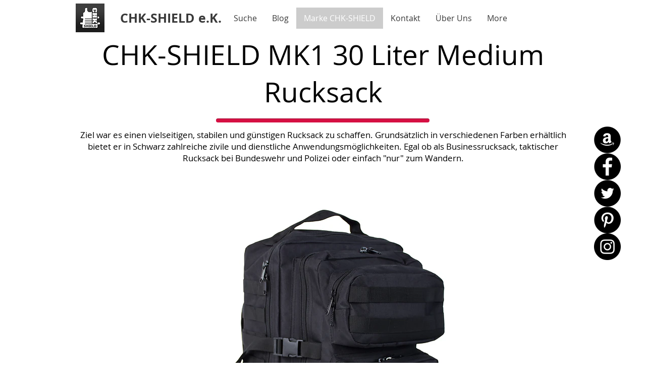

--- FILE ---
content_type: text/html; charset=utf-8
request_url: https://www.google.com/recaptcha/api2/aframe
body_size: 269
content:
<!DOCTYPE HTML><html><head><meta http-equiv="content-type" content="text/html; charset=UTF-8"></head><body><script nonce="x9FpBKNIq3jJjRN1x8fAgg">/** Anti-fraud and anti-abuse applications only. See google.com/recaptcha */ try{var clients={'sodar':'https://pagead2.googlesyndication.com/pagead/sodar?'};window.addEventListener("message",function(a){try{if(a.source===window.parent){var b=JSON.parse(a.data);var c=clients[b['id']];if(c){var d=document.createElement('img');d.src=c+b['params']+'&rc='+(localStorage.getItem("rc::a")?sessionStorage.getItem("rc::b"):"");window.document.body.appendChild(d);sessionStorage.setItem("rc::e",parseInt(sessionStorage.getItem("rc::e")||0)+1);localStorage.setItem("rc::h",'1768752968530');}}}catch(b){}});window.parent.postMessage("_grecaptcha_ready", "*");}catch(b){}</script></body></html>